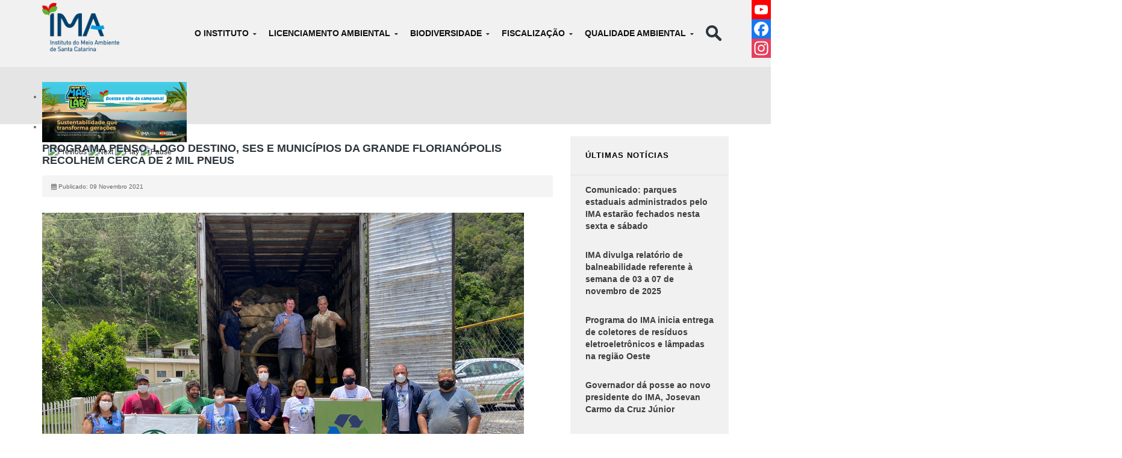

--- FILE ---
content_type: text/html; charset=utf-8
request_url: https://ima.sc.gov.br/index.php/noticias/1771-programa-penso-logo-destino-ses-e-municipios-da-grande-florianopolis-recolhem-cerca-de-2-mil-pneus
body_size: 11750
content:
<!DOCTYPE html>
<!-- jsn_dona_pro 1.1.2 -->
<html lang="" dir="ltr">
<head>
	<base href="https://ima.sc.gov.br/index.php/noticias/1771-programa-penso-logo-destino-ses-e-municipios-da-grande-florianopolis-recolhem-cerca-de-2-mil-pneus" />
	<meta http-equiv="content-type" content="text/html; charset=utf-8" />
	<meta name="author" content="Carolina Carvalho" />
	<meta name="generator" content="Joomla! - Open Source Content Management" />
	<title>IMA - Instituto do Meio Ambiente de Santa Catarina - Programa Penso, Logo Destino, SES e municípios da Grande Florianópolis recolhem cerca de 2 mil pneus</title>
	<link href="/images/logo/favicon.ico" rel="shortcut icon" type="image/vnd.microsoft.icon" />
	<link href="https://ima.sc.gov.br/index.php/component/search/?Itemid=174&amp;catid=19&amp;id=1771&amp;format=opensearch" rel="search" title="Pesquisa IMA - Instituto do Meio Ambiente de Santa Catarina" type="application/opensearchdescription+xml" />
	<link href="/plugins/system/jce/css/content.css?aa754b1f19c7df490be4b958cf085e7c" rel="stylesheet" type="text/css" />
	<link href="/media/jui/css/bootstrap.min.css?599fded550e83b455470c3cef4acf953" rel="stylesheet" type="text/css" />
	<link href="/media/jui/css/bootstrap-responsive.min.css?599fded550e83b455470c3cef4acf953" rel="stylesheet" type="text/css" />
	<link href="/media/jui/css/bootstrap-extended.css?599fded550e83b455470c3cef4acf953" rel="stylesheet" type="text/css" />
	<link href="/plugins/system/jsntplframework/assets/3rd-party/bootstrap/css/bootstrap-frontend.min.css" rel="stylesheet" type="text/css" />
	<link href="/plugins/system/jsntplframework/assets/3rd-party/bootstrap/css/bootstrap-responsive-frontend.min.css" rel="stylesheet" type="text/css" />
	<link href="/templates/system/css/system.css" rel="stylesheet" type="text/css" />
	<link href="/templates/system/css/general.css" rel="stylesheet" type="text/css" />
	<link href="/templates/jsn_dona_pro/css/template.css" rel="stylesheet" type="text/css" />
	<link href="/templates/jsn_dona_pro/css/template_pro.css" rel="stylesheet" type="text/css" />
	<link href="/templates/jsn_dona_pro/css/colors/blue.css" rel="stylesheet" type="text/css" />
	<link href="/templates/jsn_dona_pro/css/styles/custom.css" rel="stylesheet" type="text/css" />
	<link href="/templates/jsn_dona_pro/css/layouts/jsn_wide.css" rel="stylesheet" type="text/css" />
	<link href="/templates/jsn_dona_pro/css/layouts/jsn_mobile.css" rel="stylesheet" type="text/css" />
	<link href="/templates/jsn_dona_pro/css/custom.css" rel="stylesheet" type="text/css" />
	<link href="/templates/jsn_dona_pro/css/template_ima.css" rel="stylesheet" type="text/css" />
	<link href="/media/system/css/modal.css?599fded550e83b455470c3cef4acf953" rel="stylesheet" type="text/css" />
	<link href="https://ima.sc.gov.br/plugins/content/addtoany/addtoany.css" rel="stylesheet" type="text/css" />
	<link href="/modules/mod_djimageslider/themes/default/css/djimageslider.css" rel="stylesheet" type="text/css" />
	<style type="text/css">
/* Set font style for body */
body {
	font-family: Arial, Helvetica, sans-serif;
	font-size: 75%;
}

/* Set font style for heading */
h1,
h2,
h3,
h4,
h5,
h6,
#jsn-gotoplink,
.page-header,
.subheading-category,
.componentheading,
.contentheading {
	font-family: Arial, Helvetica, sans-serif;
}

/* Set font style for menu */
body #jsn-menu ul.menu-mainmenu a,
body #jsn-menu ul.menu-mainmenu li a span {
	font-family: Arial, Helvetica, sans-serif;
}
		div.jsn-modulecontainer ul.menu-mainmenu ul li,
		div.jsn-modulecontainer ul.menu-mainmenu ul {
			width: 300px;
		}
		div.jsn-modulecontainer ul.menu-mainmenu ul ul {
		
				margin-left: 300px;
				margin-left: 300px\9;
			
		}
		div.jsn-modulecontainer ul.menu-mainmenu li.jsn-submenu-flipback ul ul {
		
				right: 300px;
				right: 300px\9;
			
		}
		#jsn-pos-toolbar div.jsn-modulecontainer ul.menu-mainmenu ul ul {
		
				margin-right: 300px;
				margin-right: 300px\9;
				margin-left : auto
		}
	
	div.jsn-modulecontainer ul.menu-sidemenu ul,
	div.jsn-modulecontainer ul.menu-sidemenu ul li {
		width: 220px;
	}
	div.jsn-modulecontainer ul.menu-sidemenu li ul {
		right: -220px;
	}
	body.jsn-direction-rtl div.jsn-modulecontainer ul.menu-sidemenu li ul {
		left: -220px;
		right: auto;
	}
	div.jsn-modulecontainer ul.menu-sidemenu ul ul {
		margin-left: 219px;
	}div.mod_search122 input[type="search"]{ width:auto; }
	</style>
	<script type="application/json" class="joomla-script-options new">{"csrf.token":"9715b9de7eaee7732737f2ec018e2ec4","system.paths":{"root":"","base":""}}</script>
	<script src="/media/jui/js/jquery.min.js?599fded550e83b455470c3cef4acf953" type="text/javascript"></script>
	<script src="/media/jui/js/jquery-noconflict.js?599fded550e83b455470c3cef4acf953" type="text/javascript"></script>
	<script src="/media/jui/js/jquery-migrate.min.js?599fded550e83b455470c3cef4acf953" type="text/javascript"></script>
	<script src="/media/jui/js/bootstrap.min.js?599fded550e83b455470c3cef4acf953" type="text/javascript"></script>
	<script src="/media/system/js/caption.js?599fded550e83b455470c3cef4acf953" type="text/javascript"></script>
	<script src="/media/system/js/core.js?599fded550e83b455470c3cef4acf953" type="text/javascript"></script>
	<script src="/media/system/js/mootools-core.js?599fded550e83b455470c3cef4acf953" type="text/javascript"></script>
	<script src="/media/system/js/mootools-more.js?599fded550e83b455470c3cef4acf953" type="text/javascript"></script>
	<script src="/plugins/system/jsntplframework/assets/joomlashine/js/noconflict.js" type="text/javascript"></script>
	<script src="/plugins/system/jsntplframework/assets/joomlashine/js/utils.js" type="text/javascript"></script>
	<script src="/templates/jsn_dona_pro/js/jsn_template.js" type="text/javascript"></script>
	<script src="/media/system/js/modal.js?599fded550e83b455470c3cef4acf953" type="text/javascript"></script>
	<script src="/templates/jsn_dona_pro/js/custom.js" type="text/javascript"></script>
	<script src="https://static.addtoany.com/menu/page.js" type="text/javascript" async="async"></script>
	<script src="/media/djextensions/jquery-easing/jquery.easing.min.js" type="text/javascript"></script>
	<script src="/modules/mod_djimageslider/assets/js/slider.js?v=4.2" type="text/javascript"></script>
	<script src="/media/system/js/html5fallback.js" type="text/javascript"></script>
	<script src="/media/com_wrapper/js/iframe-height.min.js?599fded550e83b455470c3cef4acf953" type="text/javascript"></script>
	<script type="text/javascript">
jQuery(function($){ $(".dropdown-toggle").dropdown(); });jQuery(window).on('load',  function() {
				new JCaption('img.caption');
			});
				JSNTemplate.initTemplate({
					templatePrefix			: "jsn_dona_pro_",
					templatePath			: "/templates/jsn_dona_pro",
					enableRTL				: 0,
					enableGotopLink			: 0,
					enableMobile			: 1,
					enableMobileMenuSticky	: 1,
					enableDesktopMenuSticky	: 1,
					responsiveLayout		: ["mobile","wide"],
					mobileMenuEffect		: "default"
				});
			
		jQuery(function($) {
			SqueezeBox.initialize({});
			initSqueezeBox();
			$(document).on('subform-row-add', initSqueezeBox);

			function initSqueezeBox(event, container)
			{
				SqueezeBox.assign($(container || document).find('a.modal').get(), {
					parse: 'rel'
				});
			}
		});

		window.jModalClose = function () {
			SqueezeBox.close();
		};

		// Add extra modal close functionality for tinyMCE-based editors
		document.onreadystatechange = function () {
			if (document.readyState == 'interactive' && typeof tinyMCE != 'undefined' && tinyMCE)
			{
				if (typeof window.jModalClose_no_tinyMCE === 'undefined')
				{
					window.jModalClose_no_tinyMCE = typeof(jModalClose) == 'function'  ?  jModalClose  :  false;

					jModalClose = function () {
						if (window.jModalClose_no_tinyMCE) window.jModalClose_no_tinyMCE.apply(this, arguments);
						tinyMCE.activeEditor.windowManager.close();
					};
				}

				if (typeof window.SqueezeBoxClose_no_tinyMCE === 'undefined')
				{
					if (typeof(SqueezeBox) == 'undefined')  SqueezeBox = {};
					window.SqueezeBoxClose_no_tinyMCE = typeof(SqueezeBox.close) == 'function'  ?  SqueezeBox.close  :  false;

					SqueezeBox.close = function () {
						if (window.SqueezeBoxClose_no_tinyMCE)  window.SqueezeBoxClose_no_tinyMCE.apply(this, arguments);
						tinyMCE.activeEditor.windowManager.close();
					};
				}
			}
		};
		
	</script>
	<meta name="viewport" content="width=device-width, initial-scale=1.0, maximum-scale=2.0" />

	<!-- html5.js and respond.min.js for IE less than 9 -->
	<!--[if lt IE 9]>
		<script src="http://html5shim.googlecode.com/svn/trunk/html5.js"></script>
		<script src="/plugins/system/jsntplframework/assets/3rd-party/respond/respond.min.js"></script>
	<![endif]-->
	
<!-- BEGIN Advanced Google Analytics - http://deconf.com/advanced-google-analytics-joomla/ -->

<script type="text/javascript">
  (function(i,s,o,g,r,a,m){i['GoogleAnalyticsObject']=r;i[r]=i[r]||function(){
  (i[r].q=i[r].q||[]).push(arguments)},i[r].l=1*new Date();a=s.createElement(o),
  m=s.getElementsByTagName(o)[0];a.async=1;a.src=g;m.parentNode.insertBefore(a,m)
  })(window,document,'script','//www.google-analytics.com/analytics.js','ga');
  ga('create', 'UA-107076258-2', 'auto');  
  
ga('require', 'displayfeatures');
ga('send', 'pageview');
</script>
<!-- END Advanced Google Analytics -->


</head>
<body id="jsn-master" class="jsn-textstyle-custom jsn-color-blue jsn-direction-ltr jsn-responsive jsn-mobile jsn-joomla-30  jsn-com-content jsn-view-article jsn-itemid-174">
	<a id="top"></a>
		<div id="jsn-page">
			<div id="jsn-pos-stick-leftbottom">
			<div class=" jsn-modulecontainer"><div class="jsn-modulecontainer_inner"><div class="jsn-modulecontent"><iframe onload="iFrameHeight(this)"	id="blockrandom-194"
	name=""
	src="http://200.19.215.157/chat/iframe/icone.html"
	width="70px"
	height="80px"
	scrolling="auto"
	frameborder="0"
	title="chat"
	class="wrapper" >
	Sem Iframes</iframe>
<div class="clearbreak"></div></div></div></div>
		</div>
			<div id="jsn-pos-stick-righttop">
			<div class=" jsn-modulecontainer"><div class="jsn-modulecontainer_inner"><div class="jsn-modulecontent"><span class="a2a_kit a2a_kit_size_32 addtoany_list a2a_follow">
 <a class="a2a_button_youtube_channel" data-a2a-follow="UCxn1D4u7lz09UKjicOTxJsQ"></a>
<a class="a2a_button_facebook" data-a2a-follow="institutodomeioambientesc"> </a>
<a class="a2a_button_instagram" data-a2a-follow="imasantacatarina"></a>
</span><div class="clearbreak"></div></div></div></div>
		</div>
	
		<div id="jsn-header">
			<div id="jsn-header-inner" class="clearafter">
				<div id="jsn-logo" class="pull-left">
									<div id="jsn-pos-logo">
						<div class=" jsn-modulecontainer"><div class="jsn-modulecontainer_inner"><div class="jsn-modulecontent">
<div class="jsn-mod-custom">
	<p><a href="https://ima.sc.gov.br/"><img src="/images/stories/Logo_IMA_colorido_vertical.png" alt="Logo IMA colorido vertical" width="128" height="68" /></a></p>
<p>&nbsp;</p></div><div class="clearbreak"></div></div></div></div>
					</div>

								</div>
							<div id="jsn-pos-toolbar" class="pull-right">
					<div class="search-menu  jsn-modulecontainer"><div class="jsn-modulecontainer_inner"><h3 class="jsn-moduletitle no-text"><span class="jsn-moduleicon "><i class=""></i></span></h3><div class="jsn-modulecontent"><div class="search">
	<form action="/index.php/noticias" method="post" class="form-inline">
		<label for="mod-search-searchword" class="element-invisible">Pesquisar...</label> <input name="searchword" id="mod-search-searchword" maxlength="200"  class="inputbox search-query" type="search" size="12" placeholder="Pesquisar..." />		<input type="hidden" name="task" value="search" />
		<input type="hidden" name="option" value="com_search" />
		<input type="hidden" name="Itemid" value="174" />
	</form>
</div>
<div class="clearbreak"></div></div></div></div>
				</div>
							<div id="jsn-menu" class="pull-right">
									<div id="jsn-pos-mainmenu" >
						<div class=" jsn-modulecontainer"><div class="jsn-modulecontainer_inner"><div class="jsn-modulecontent"><span id="jsn-menu-toggle-parent" class="jsn-menu-toggle"><i class="fa fa-navicon"></i></span>
<ul class="menu-mainmenu">
	<li class="jsn-menu-mobile-control"><span class="close-menu"><i class="fa fa-times"></i></span></li> 
	<li  class="parent first">	<a class="clearfix" href="#" >
	    		<span>
		<span class="jsn-menutitle">O Instituto</span>		</span>
	</a>
	<span class="jsn-menu-toggle"><i class="fa fa-navicon"></i></span><ul><li  class="first"><a class="clearfix" href="/index.php/o-instituto/o-que-e" >
    	<span>
		<span class="jsn-menutitle">Sobre o IMA</span>	</span>
</a></li><li  class=""><a class="clearfix" href="/index.php/o-instituto/organograma" >
    	<span>
		<span class="jsn-menutitle">Contatos | Organograma</span>	</span>
</a></li><li  class=""><a class="clearfix" href="/index.php/o-instituto/codams" >
    	<span>
		<span class="jsn-menutitle">CODAMs - Regionais</span>	</span>
</a></li><li  class="parent">	<a class="clearfix" href="#" >
	    		<span>
		<span class="jsn-menutitle">Publicações Legais</span>		</span>
	</a>
	<span class="jsn-menu-toggle"><i class="fa fa-navicon"></i></span><ul><li  class="first"><a class="clearfix" href="/index.php/o-instituto/publicacoes-legais/sentencas-judiciais" >
    	<span>
		<span class="jsn-menutitle">Sentenças Judiciais</span>	</span>
</a></li><li  class=""><a class="clearfix" href="/index.php/o-instituto/publicacoes-legais/acordos-extrajudiciais" >
    	<span>
		<span class="jsn-menutitle">Acordos Extrajudiciais</span>	</span>
</a></li><li  class="">		<a class=" clearfix" href="https://gaia.ima.sc.gov.br/web/termos" onclick="window.open(this.href,'targetWindow','toolbar=no,location=no,status=no,menubar=no,scrollbars=yes,resizable=yes,');return false;" >
			<i class=""></i>
			<span>
			<span class="jsn-menutitle">Termos de Compromisso</span>			</span>
		</a>	
</li><li  class=""><a class="clearfix" href="/index.php/o-instituto/publicacoes-legais/audiencias-publicas" >
    	<span>
		<span class="jsn-menutitle">Audiências Públicas</span>	</span>
</a></li><li  class=""><a class="clearfix" href="/index.php/o-instituto/publicacoes-legais/ordem-pagamentos" >
    	<span>
		<span class="jsn-menutitle">Ordem Cronológica de Pagamentos</span>	</span>
</a></li><li  class="last"><a class="clearfix" href="/index.php/o-instituto/publicacoes-legais/prestacao-contas" >
    	<span>
		<span class="jsn-menutitle">Prestação de Contas </span>	</span>
</a></li></ul></li><li  class="parent"><a class="clearfix" href="/index.php/o-instituto/legislacao" >
    	<span>
		<span class="jsn-menutitle">Legislação</span>	</span>
</a><span class="jsn-menu-toggle"><i class="fa fa-navicon"></i></span><ul><li  class="first">	<a class="clearfix" href="http://www.alesc.sc.gov.br/legislacao" >
	    		<span>
		<span class="jsn-menutitle">Consulta à Legislação Estadual e Federal</span>		</span>
	</a>
	</li><li  class="">	<a class="clearfix" href="https://consultas.ima.sc.gov.br/portarias" >
	    		<span>
		<span class="jsn-menutitle">Portarias</span>		</span>
	</a>
	</li><li  class="last"><a class="clearfix" href="/index.php/o-instituto/legislacao/lgpd" >
    	<span>
		<span class="jsn-menutitle">LGPD</span>	</span>
</a></li></ul></li><li  class="parent">	<a class="clearfix" href="#" >
	    		<span>
		<span class="jsn-menutitle">Editais</span>		</span>
	</a>
	<span class="jsn-menu-toggle"><i class="fa fa-navicon"></i></span><ul><li  class="first"><a class="clearfix" href="/index.php/o-instituto/editais/editais-de-chamamento-publico" >
    	<span>
		<span class="jsn-menutitle">Chamamento Público</span>	</span>
</a></li><li  class=""><a class="clearfix" href="/index.php/o-instituto/editais/licitacoes" >
    	<span>
		<span class="jsn-menutitle">Licitações e Contratos</span>	</span>
</a></li><li  class=""><a class="clearfix" href="/index.php/o-instituto/editais/concurso" >
    	<span>
		<span class="jsn-menutitle">Concursos</span>	</span>
</a></li><li  class=""><a class="clearfix" href="/index.php/o-instituto/editais/selecao-de-propostas" >
    	<span>
		<span class="jsn-menutitle">Seleção de Propostas</span>	</span>
</a></li><li  class="last"><a class="clearfix" href="/index.php/o-instituto/editais/aviso-de-manifestacao-de-interesse" >
    	<span>
		<span class="jsn-menutitle">Aviso de Manifestação de interesse</span>	</span>
</a></li></ul></li><li  class="parent">	<a class="clearfix" href="#" >
	    		<span>
		<span class="jsn-menutitle">Prêmios</span>		</span>
	</a>
	<span class="jsn-menu-toggle"><i class="fa fa-navicon"></i></span><ul><li  class="first last"><a class="clearfix" href="/index.php/o-instituto/premios/fritz-mueller" >
    	<span>
		<span class="jsn-menutitle">Fritz Müller</span>	</span>
</a></li></ul></li><li  class="parent">	<a class="clearfix" href="#" >
	    		<span>
		<span class="jsn-menutitle">Sala de Imprensa</span>		</span>
	</a>
	<span class="jsn-menu-toggle"><i class="fa fa-navicon"></i></span><ul><li  class="first"><a class="clearfix" href="/index.php/o-instituto/sala-de-imprensa/noticias" >
    	<span>
		<span class="jsn-menutitle">Notícias</span>	</span>
</a></li><li  class=""><a class="clearfix" href="/index.php/o-instituto/sala-de-imprensa/logos" >
    	<span>
		<span class="jsn-menutitle">Logos</span>	</span>
</a></li><li  class=""><a class="clearfix" href="/index.php/o-instituto/sala-de-imprensa/ex-dirigentes" >
    	<span>
		<span class="jsn-menutitle">Ex-Dirigentes </span>	</span>
</a></li><li  class="parent"><a class="clearfix" href="/index.php/o-instituto/sala-de-imprensa/50-anos" >
    	<span>
		<span class="jsn-menutitle">Especial 50 anos</span>	</span>
</a><span class="jsn-menu-toggle"><i class="fa fa-navicon"></i></span><ul><li  class="first"><a class="clearfix" href="/index.php/o-instituto/sala-de-imprensa/50-anos/linha-do-tempo" >
    	<span>
		<span class="jsn-menutitle">Linha do Tempo</span>	</span>
</a></li><li  class="last"><a class="clearfix" href="/index.php/o-instituto/sala-de-imprensa/50-anos/palavra-dos-servidores" >
    	<span>
		<span class="jsn-menutitle">Palavra dos Servidores</span>	</span>
</a></li></ul></li></ul></li></ul></li><li  class="parent">	<a class="clearfix" href="#" >
	    		<span>
		<span class="jsn-menutitle">Licenciamento Ambiental</span>		</span>
	</a>
	<span class="jsn-menu-toggle"><i class="fa fa-navicon"></i></span><ul><li  class="parent first">	<a class="clearfix" href="#" >
	    		<span>
		<span class="jsn-menutitle">Informações e Procedimentos</span>		</span>
	</a>
	<span class="jsn-menu-toggle"><i class="fa fa-navicon"></i></span><ul><li  class="first"><a class="clearfix" href="/index.php/licenciamento/informacoes-e-procedimentos/licenciamento-ambienta" >
    	<span>
		<span class="jsn-menutitle">Licenciamento Ambiental</span>	</span>
</a></li><li  class=""><a class="clearfix" href="/index.php/licenciamento/informacoes-e-procedimentos/licenciamento-ambienta-2" >
    	<span>
		<span class="jsn-menutitle">Auditoria</span>	</span>
</a></li><li  class=""><a class="clearfix" href="/index.php/licenciamento/informacoes-e-procedimentos/atividades-nao-licenciaveis" >
    	<span>
		<span class="jsn-menutitle">Atividades não licenciáveis</span>	</span>
</a></li><li  class=""><a class="clearfix" href="/index.php/licenciamento/informacoes-e-procedimentos/supressao-de-vegetacao" >
    	<span>
		<span class="jsn-menutitle">Supressão de Vegetação</span>	</span>
</a></li><li  class=""><a class="clearfix" href="/index.php/licenciamento/informacoes-e-procedimentos/fluxograma-do-licenciamento" >
    	<span>
		<span class="jsn-menutitle">Fluxograma do Licenciamento</span>	</span>
</a></li><li  class="">	<a class="clearfix" href="https://consultas.ima.sc.gov.br/assets/historicolic/index.php" >
	    		<span>
		<span class="jsn-menutitle">Histórico do licenciamento estadual</span>		</span>
	</a>
	</li><li  class=""><a class="clearfix" href="/index.php/licenciamento/informacoes-e-procedimentos/manuais" >
    	<span>
		<span class="jsn-menutitle">Manuais e Formulários</span>	</span>
</a></li><li  class="last"><a class="clearfix" href="/index.php/licenciamento/informacoes-e-procedimentos/perguntas-frequentes" >
    	<span>
		<span class="jsn-menutitle">Perguntas Frequentes</span>	</span>
</a></li></ul></li><li  class=""><a class="clearfix" href="/index.php/licenciamento/solicitar-licenciamento" >
    	<span>
		<span class="jsn-menutitle">Solicitar Licenciamento</span>	</span>
</a></li><li  class="">	<a class="clearfix" href="https://in.ima.sc.gov.br/" >
	    		<span>
		<span class="jsn-menutitle">Instruções Normativas</span>		</span>
	</a>
	</li><li  class="parent">	<a class="clearfix" href="#" >
	    		<span>
		<span class="jsn-menutitle">Consultas</span>		</span>
	</a>
	<span class="jsn-menu-toggle"><i class="fa fa-navicon"></i></span><ul><li  class="first">	<a class="clearfix" href="https://consultas.ima.sc.gov.br/relatorio" >
	    		<span>
		<span class="jsn-menutitle">Consulta de Licenças/Certidões requeridas ou emitidas</span>		</span>
	</a>
	</li><li  class="">	<a class="clearfix" href="https://consultas.ima.sc.gov.br/simulador" >
	    		<span>
		<span class="jsn-menutitle">Simulador de Licenciamento</span>		</span>
	</a>
	</li><li  class=""><a class="clearfix" href="/index.php/licenciamento/consultas/consulta-eia-rima" >
    	<span>
		<span class="jsn-menutitle">Consulta EIA/RIMA</span>	</span>
</a></li><li  class=""><a class="clearfix" href="/index.php/licenciamento/consultas/consulta-eia-rima-2" >
    	<span>
		<span class="jsn-menutitle">Consulta AIBH</span>	</span>
</a></li><li  class="last">		<a class=" clearfix" href="http://consultas.ima.sc.gov.br/laboratorios" target="_blank" >
			<i class=""></i>
			<span>
			<span class="jsn-menutitle">Laboratórios Reconhecidos</span>			</span>
		</a>
</li></ul></li><li  class="parent">	<a class="clearfix" href="#" >
	    		<span>
		<span class="jsn-menutitle">Sistemas Ambientais</span>		</span>
	</a>
	<span class="jsn-menu-toggle"><i class="fa fa-navicon"></i></span><ul><li  class="first"><a class="clearfix" href="/index.php/licenciamento/sistemas-ambientais/dof" >
    	<span>
		<span class="jsn-menutitle">SISDOF - Sistema DOF/SINAFLOR</span>	</span>
</a></li><li  class=""><a class="clearfix" href="/index.php/licenciamento/sistemas-ambientais/cadastro-ambiental-rural-car" >
    	<span>
		<span class="jsn-menutitle">Cadastro Ambiental Rural – CAR</span>	</span>
</a></li><li  class=""><a class="clearfix" href="/index.php/licenciamento/sistemas-ambientais/cadastro-ambiental-legal-ctf-cr" >
    	<span>
		<span class="jsn-menutitle">Cadastro Ambiental Legal – CTF/CR</span>	</span>
</a></li><li  class="last"><a class="clearfix" href="/index.php/licenciamento/sistemas-ambientais/mtr" >
    	<span>
		<span class="jsn-menutitle">MTR</span>	</span>
</a></li></ul></li><li  class="">	<a class="clearfix" href="http://pautas.ima.sc.gov.br/" >
	    		<span>
		<span class="jsn-menutitle">Comissões de Licenciamento Ambiental</span>		</span>
	</a>
	</li><li  class="parent">	<a class="clearfix" href="#" >
	    		<span>
		<span class="jsn-menutitle">Licenciamento Municipal</span>		</span>
	</a>
	<span class="jsn-menu-toggle"><i class="fa fa-navicon"></i></span><ul><li  class="first"><a class="clearfix" href="/index.php/licenciamento/licenciamento-municipal/informacoes" >
    	<span>
		<span class="jsn-menutitle">Informações</span>	</span>
</a></li><li  class=""><a class="clearfix" href="/index.php/licenciamento/licenciamento-municipal/informacoes-2" >
    	<span>
		<span class="jsn-menutitle">Termo de Delegação Florestal</span>	</span>
</a></li><li  class="">	<a class="clearfix" href="https://www.semae.sc.gov.br/download/municipios-habilitados-compilado-por-ordem-alfabetica/#" >
	    		<span>
		<span class="jsn-menutitle">Municípios Habilitados CONSEMA</span>		</span>
	</a>
	</li><li  class=""><a class="clearfix" href="/index.php/licenciamento/licenciamento-municipal/municipios-habilitados-auc" >
    	<span>
		<span class="jsn-menutitle">Termos de Delegação Firmados</span>	</span>
</a></li><li  class="last"><a class="clearfix" href="/index.php/licenciamento/licenciamento-municipal/legislacoes" >
    	<span>
		<span class="jsn-menutitle">Legislações</span>	</span>
</a></li></ul></li><li  class="">	<a class="clearfix" href="https://in.ima.sc.gov.br/home/diretriztecnica" >
	    		<span>
		<span class="jsn-menutitle">Diretrizes Técnicas</span>		</span>
	</a>
	</li><li  class=""><a class="clearfix" href="/index.php/licenciamento/declaracao-de-utilidade-publica-ou-interesse-social" >
    	<span>
		<span class="jsn-menutitle">Declaração de Utilidade Pública ou Interesse Social</span>	</span>
</a></li><li  class="last"><a class="clearfix" href="/index.php/licenciamento/matriz-de-procedimentos" >
    	<span>
		<span class="jsn-menutitle">Matriz de procedimentos</span>	</span>
</a></li></ul></li><li  class="parent">	<a class="clearfix" href="#" >
	    		<span>
		<span class="jsn-menutitle">Biodiversidade</span>		</span>
	</a>
	<span class="jsn-menu-toggle"><i class="fa fa-navicon"></i></span><ul><li  class="parent first">	<a class="clearfix" href="#" >
	    		<span>
		<span class="jsn-menutitle">Informações</span>		</span>
	</a>
	<span class="jsn-menu-toggle"><i class="fa fa-navicon"></i></span><ul><li  class="first"><a class="clearfix" href="/index.php/biodiversidade/biodiversidade/fauna" >
    	<span>
		<span class="jsn-menutitle">Fauna</span>	</span>
</a></li><li  class=""><a class="clearfix" href="/index.php/biodiversidade/biodiversidade/flora" >
    	<span>
		<span class="jsn-menutitle">Flora</span>	</span>
</a></li><li  class=""><a class="clearfix" href="/index.php/biodiversidade/biodiversidade/rppn" >
    	<span>
		<span class="jsn-menutitle">RPPNE</span>	</span>
</a></li><li  class="last"><a class="clearfix" href="/index.php/biodiversidade/biodiversidade/corredores-ecologicos" >
    	<span>
		<span class="jsn-menutitle">Corredores Ecológicos</span>	</span>
</a></li></ul></li><li  class="parent"><a class="clearfix" href="/index.php/biodiversidade/unidades-de-conservacao" >
    	<span>
		<span class="jsn-menutitle">Unidades de Conservação</span>	</span>
</a><span class="jsn-menu-toggle"><i class="fa fa-navicon"></i></span><ul><li  class="first"><a class="clearfix" href="/index.php/biodiversidade/unidades-de-conservacao/parque-estadual-acarai" >
    	<span>
		<span class="jsn-menutitle">Parque Estadual Acaraí</span>	</span>
</a></li><li  class=""><a class="clearfix" href="/index.php/biodiversidade/unidades-de-conservacao/reserva-biologica-estadual-do-aguai" >
    	<span>
		<span class="jsn-menutitle">Reserva Biológica Estadual do Aguaí</span>	</span>
</a></li><li  class=""><a class="clearfix" href="/index.php/biodiversidade/unidades-de-conservacao/reserva-biologica-estadual-da-canela-preta" >
    	<span>
		<span class="jsn-menutitle">Reserva Biológica Estadual da Canela Preta</span>	</span>
</a></li><li  class=""><a class="clearfix" href="/index.php/biodiversidade/unidades-de-conservacao/parque-estadual-fritz-plaumann" >
    	<span>
		<span class="jsn-menutitle">Parque Estadual Fritz Plaumann</span>	</span>
</a></li><li  class=""><a class="clearfix" href="/index.php/biodiversidade/unidades-de-conservacao/parque-estadual-das-araucarias" >
    	<span>
		<span class="jsn-menutitle">Parque Estadual das Araucárias</span>	</span>
</a></li><li  class=""><a class="clearfix" href="/index.php/biodiversidade/unidades-de-conservacao/parque-estadual-rio-canoas" >
    	<span>
		<span class="jsn-menutitle">Parque Estadual Rio Canoas</span>	</span>
</a></li><li  class=""><a class="clearfix" href="/index.php/biodiversidade/unidades-de-conservacao/parque-estadual-do-rio-vermelho" >
    	<span>
		<span class="jsn-menutitle">Parque Estadual do Rio Vermelho</span>	</span>
</a></li><li  class=""><a class="clearfix" href="/index.php/biodiversidade/unidades-de-conservacao/reserva-biologica-estadual-do-sassafras" >
    	<span>
		<span class="jsn-menutitle">Reserva Biológica Estadual do Sassafrás</span>	</span>
</a></li><li  class=""><a class="clearfix" href="/index.php/biodiversidade/unidades-de-conservacao/parque-estadual-da-serra-do-tabuleiro" >
    	<span>
		<span class="jsn-menutitle">Parque Estadual da Serra do Tabuleiro</span>	</span>
</a></li><li  class="last"><a class="clearfix" href="/index.php/biodiversidade/unidades-de-conservacao/parque-estadual-da-serra-furada" >
    	<span>
		<span class="jsn-menutitle">Parque Estadual da Serra Furada</span>	</span>
</a></li></ul></li><li  class="parent">	<a class="clearfix" href="#" >
	    		<span>
		<span class="jsn-menutitle">Educação Ambiental</span>		</span>
	</a>
	<span class="jsn-menu-toggle"><i class="fa fa-navicon"></i></span><ul><li  class="first"><a class="clearfix" href="/index.php/biodiversidade/educacao-ambiental/educacao-ambiental" >
    	<span>
		<span class="jsn-menutitle">Educação Ambiental</span>	</span>
</a></li><li  class=""><a class="clearfix" href="/index.php/biodiversidade/educacao-ambiental/teatro-de-fantoches" >
    	<span>
		<span class="jsn-menutitle">Teatro de Fantoches</span>	</span>
</a></li><li  class=""><a class="clearfix" href="/index.php/biodiversidade/educacao-ambiental/arquivos-ed-ambiental" >
    	<span>
		<span class="jsn-menutitle">Cartilhas e Downloads</span>	</span>
</a></li><li  class="last"><a class="clearfix" href="/index.php/biodiversidade/educacao-ambiental/campanha-balneabilidade" >
    	<span>
		<span class="jsn-menutitle">Campanha Balneabilidade</span>	</span>
</a></li></ul></li><li  class="parent">	<a class="clearfix" href="#" >
	    		<span>
		<span class="jsn-menutitle">Programas</span>		</span>
	</a>
	<span class="jsn-menu-toggle"><i class="fa fa-navicon"></i></span><ul><li  class="first"><a class="clearfix" href="/index.php/biodiversidade/programas/programa-de-parcerias-com-a-iniciativa-privada" >
    	<span>
		<span class="jsn-menutitle">Programa de Parcerias com a Iniciativa Privada</span>	</span>
</a></li><li  class=""><a class="clearfix" href="/index.php/biodiversidade/programas/voluntariado-em-uc" >
    	<span>
		<span class="jsn-menutitle">Programa de Voluntariado em UC</span>	</span>
</a></li><li  class="last"><a class="clearfix" href="/index.php/biodiversidade/programas/especies-exoticas-invasoras" >
    	<span>
		<span class="jsn-menutitle">Espécies Exóticas Invasoras</span>	</span>
</a></li></ul></li><li  class=""><a class="clearfix" href="/index.php/biodiversidade/pesquisas-em-ucs" >
    	<span>
		<span class="jsn-menutitle">Pesquisas em UCs</span>	</span>
</a></li><li  class="parent">	<a class="clearfix" href="#" >
	    		<span>
		<span class="jsn-menutitle">Criação de UCs Estaduais</span>		</span>
	</a>
	<span class="jsn-menu-toggle"><i class="fa fa-navicon"></i></span><ul><li  class="first"><a class="clearfix" href="/index.php/biodiversidade/estudos-tecnicos/estudos-tecnicos-para-a-criacao-do-refugio-estadual-de-vida-silvestre-raulinoa" >
    	<span>
		<span class="jsn-menutitle">Estudos técnicos para a criação do Refúgio Estadual de Vida Silvestre Raulinoa</span>	</span>
</a></li><li  class=""><a class="clearfix" href="/index.php/biodiversidade/estudos-tecnicos/estudos-tecnicos-para-criacao-da-reserva-biologica-vale-das-nascentes" >
    	<span>
		<span class="jsn-menutitle">Estudos técnicos para criação da Reserva Biológica Estadual Vale das Nascentes</span>	</span>
</a></li><li  class="last"><a class="clearfix" href="/index.php/biodiversidade/estudos-tecnicos/estudos-tecnicos-para-criacao-da-uc-da-serra-do-rio-do-rastro" >
    	<span>
		<span class="jsn-menutitle">Estudos técnicos para criação da UC da Serra do Rio do Rastro</span>	</span>
</a></li></ul></li><li  class="parent"><a class="clearfix" href="/index.php/biodiversidade/planos-de-acao" >
    	<span>
		<span class="jsn-menutitle">Planos de Ação</span>	</span>
</a><span class="jsn-menu-toggle"><i class="fa fa-navicon"></i></span><ul><li  class="first"><a class="clearfix" href="/index.php/biodiversidade/planos-de-acao/pat-planalto-sul" >
    	<span>
		<span class="jsn-menutitle"> PAT Planalto Sul</span>	</span>
</a></li><li  class=""><a class="clearfix" href="/index.php/biodiversidade/planos-de-acao/pae-boto-pescador" >
    	<span>
		<span class="jsn-menutitle">PAE Boto-Pescador</span>	</span>
</a></li><li  class="last"><a class="clearfix" href="/index.php/biodiversidade/planos-de-acao/pae-prea-de-moleques" >
    	<span>
		<span class="jsn-menutitle">PAE Preá-de-Moleques</span>	</span>
</a></li></ul></li><li  class=""><a class="clearfix" href="/index.php/biodiversidade/ctca" >
    	<span>
		<span class="jsn-menutitle">CTCA</span>	</span>
</a></li><li  class="last">	<a class="clearfix" href="http://regularizacaofundiaria.ima.sc.gov.br/" >
	    		<span>
		<span class="jsn-menutitle">Cadastro Regularização Fundiária</span>		</span>
	</a>
	</li></ul></li><li  class="parent">	<a class="clearfix" href="#" >
	    		<span>
		<span class="jsn-menutitle">Fiscalização</span>		</span>
	</a>
	<span class="jsn-menu-toggle"><i class="fa fa-navicon"></i></span><ul><li  class="first"><a class="clearfix" href="/index.php/fiscalizacao/informacoes" >
    	<span>
		<span class="jsn-menutitle">Informações</span>	</span>
</a></li><li  class=""><a class="clearfix" href="/index.php/fiscalizacao/tfasc" >
    	<span>
		<span class="jsn-menutitle">TFASC</span>	</span>
</a></li><li  class="">	<a class="clearfix" href="https://gaia.ima.sc.gov.br/web/processos" >
	    		<span>
		<span class="jsn-menutitle">Consulta de Processos</span>		</span>
	</a>
	</li><li  class="">	<a class="clearfix" href="https://gaia.ima.sc.gov.br/denuncia" >
	    		<span>
		<span class="jsn-menutitle">Denúncia Ambiental</span>		</span>
	</a>
	</li><li  class="">	<a class="clearfix" href="https://gaia.ima.sc.gov.br/denuncia/consultar" >
	    		<span>
		<span class="jsn-menutitle">Acompanhamento de Denúncia</span>		</span>
	</a>
	</li><li  class="">	<a class="clearfix" href="https://gaia.ima.sc.gov.br/web/certidoes" >
	    		<span>
		<span class="jsn-menutitle">Certidão</span>		</span>
	</a>
	</li><li  class="last"><a class="clearfix" href="/index.php/fiscalizacao/relatorio-de-gestao-ouvidoria" >
    	<span>
		<span class="jsn-menutitle">Relatório de Gestão Ouvidoria </span>	</span>
</a></li></ul></li><li  class="parent">	<a class="clearfix" href="#" >
	    		<span>
		<span class="jsn-menutitle">Qualidade Ambiental</span>		</span>
	</a>
	<span class="jsn-menu-toggle"><i class="fa fa-navicon"></i></span><ul><li  class="parent first">	<a class="clearfix" href="http://moodle.ima.sc.gov.br/" >
	    		<span>
		<span class="jsn-menutitle">Academia do Meio Ambiente - EAD</span>		</span>
	</a>
	<span class="jsn-menu-toggle"><i class="fa fa-navicon"></i></span><ul><li  class="first last">	<a class="clearfix" href="http://moodle.ima.sc.gov.br/" >
	    		<span>
		<span class="jsn-menutitle">Ambiente virtual de Aprendizagem</span>		</span>
	</a>
	</li></ul></li><li  class="parent">	<a class="clearfix" href="#" >
	    		<span>
		<span class="jsn-menutitle">Áreas Contaminadas</span>		</span>
	</a>
	<span class="jsn-menu-toggle"><i class="fa fa-navicon"></i></span><ul><li  class="first"><a class="clearfix" href="/index.php/qualidade-ambiental/areas-contaminadas/areas-contaminadas-inicio" >
    	<span>
		<span class="jsn-menutitle">Início</span>	</span>
</a></li><li  class=""><a class="clearfix" href="/index.php/qualidade-ambiental/areas-contaminadas/areas-contaminadas-legislacao" >
    	<span>
		<span class="jsn-menutitle">Legislação</span>	</span>
</a></li><li  class=""><a class="clearfix" href="/index.php/qualidade-ambiental/areas-contaminadas/vrq" >
    	<span>
		<span class="jsn-menutitle">Valores de Referência de Qualidade</span>	</span>
</a></li><li  class=""><a class="clearfix" href="/index.php/qualidade-ambiental/areas-contaminadas/cadastro-areas-contaminadas" >
    	<span>
		<span class="jsn-menutitle">Cadastro de Áreas Contaminadas</span>	</span>
</a></li><li  class="last"><a class="clearfix" href="/index.php/qualidade-ambiental/areas-contaminadas/mapa-areas-contaminadas" >
    	<span>
		<span class="jsn-menutitle">Mapa de Áreas Contaminadas</span>	</span>
</a></li></ul></li><li  class="parent">	<a class="clearfix" href="https://balneabilidade.ima.sc.gov.br" >
	    		<span>
		<span class="jsn-menutitle">Balneabilidade</span>		</span>
	</a>
	<span class="jsn-menu-toggle"><i class="fa fa-navicon"></i></span><ul><li  class="first"><a class="clearfix" href="/index.php/qualidade-ambiental/balneabilidade/informacoes" >
    	<span>
		<span class="jsn-menutitle">Informações</span>	</span>
</a></li><li  class="">	<a class="clearfix" href="https://balneabilidade.ima.sc.gov.br" >
	    		<span>
		<span class="jsn-menutitle">Mapa e Relatórios</span>		</span>
	</a>
	</li><li  class=""><a class="clearfix" href="/index.php/qualidade-ambiental/balneabilidade/cronogramas-e-coletas" >
    	<span>
		<span class="jsn-menutitle">Cronogramas de Coletas</span>	</span>
</a></li><li  class="last"><a class="clearfix" href="/index.php/qualidade-ambiental/balneabilidade/campanha-balneabilidade" >
    	<span>
		<span class="jsn-menutitle">Campanha de Balneabilidade</span>	</span>
</a></li></ul></li><li  class=""><a class="clearfix" href="/index.php/qualidade-ambiental/cargas-perigosas" >
    	<span>
		<span class="jsn-menutitle">Produtos Perigosos</span>	</span>
</a></li><li  class=""><a class="clearfix" href="/index.php/qualidade-ambiental/programa-de-veiculos-aereos" >
    	<span>
		<span class="jsn-menutitle">Programa de Veículos Aéreos</span>	</span>
</a></li><li  class="parent">	<a class="clearfix" href="#" >
	    		<span>
		<span class="jsn-menutitle">Resíduos Sólidos</span>		</span>
	</a>
	<span class="jsn-menu-toggle"><i class="fa fa-navicon"></i></span><ul><li  class="parent first"><a class="clearfix" href="/index.php/qualidade-ambiental/residuos-solidos/mtr" >
    	<span>
		<span class="jsn-menutitle">MTR</span>	</span>
</a><span class="jsn-menu-toggle"><i class="fa fa-navicon"></i></span><ul><li  class="first">		<a class=" clearfix" href="http://mtr.ima.sc.gov.br/" target="_blank" >
			<i class=""></i>
			<span>
			<span class="jsn-menutitle">Sistema MTR</span>			</span>
		</a>
</li><li  class=""><a class="clearfix" href="/index.php/qualidade-ambiental/residuos-solidos/mtr/boletim-mensal" >
    	<span>
		<span class="jsn-menutitle">Boletim Mensal</span>	</span>
</a></li><li  class=""><a class="clearfix" href="/index.php/qualidade-ambiental/residuos-solidos/mtr/acordos-de-cooperacao-tecnica" >
    	<span>
		<span class="jsn-menutitle">Acordos de Cooperação Técnica</span>	</span>
</a></li><li  class="last"><a class="clearfix" href="/index.php/qualidade-ambiental/residuos-solidos/mtr/webservices-integracao" >
    	<span>
		<span class="jsn-menutitle">Webservices de Integração</span>	</span>
</a></li></ul></li><li  class="last"><a class="clearfix" href="/index.php/qualidade-ambiental/residuos-solidos/programa-penso-logo-destino" >
    	<span>
		<span class="jsn-menutitle">Programa Penso, Logo Destino</span>	</span>
</a></li></ul></li><li  class="parent">	<a class="clearfix" href="#" >
	    		<span>
		<span class="jsn-menutitle">Qualidade do Ar</span>		</span>
	</a>
	<span class="jsn-menu-toggle"><i class="fa fa-navicon"></i></span><ul><li  class="first">		<a class=" clearfix" href="https://geo.ima.sc.gov.br/portal/apps/dashboards/912a929296ae4f74858c0554b249afa9" target="_blank" >
			<i class=""></i>
			<span>
			<span class="jsn-menutitle">Monitoramento do Ar</span>			</span>
		</a>
</li><li  class=""><a class="clearfix" href="/index.php/qualidade-ambiental/menu-qualidade-ar/sobre-o-iqar" >
    	<span>
		<span class="jsn-menutitle">Sobre o IQar</span>	</span>
</a></li><li  class=""><a class="clearfix" href="/index.php/qualidade-ambiental/menu-qualidade-ar/rede-de-monitoramento" >
    	<span>
		<span class="jsn-menutitle">Rede de monitoramento</span>	</span>
</a></li><li  class=""><a class="clearfix" href="/index.php/qualidade-ambiental/menu-qualidade-ar/poluentes-monitorados" >
    	<span>
		<span class="jsn-menutitle">Poluentes monitorados</span>	</span>
</a></li><li  class=""><a class="clearfix" href="/index.php/qualidade-ambiental/menu-qualidade-ar/inventario-de-emissoes-atmosfericas" >
    	<span>
		<span class="jsn-menutitle">Inventário de emissões atmosféricas</span>	</span>
</a></li><li  class="last"><a class="clearfix" href="/index.php/qualidade-ambiental/menu-qualidade-ar/legislacao" >
    	<span>
		<span class="jsn-menutitle">Legislação</span>	</span>
</a></li></ul></li></ul></li></ul>
<div class="clearbreak"></div></div></div></div>
											</div>
					            	<div class="clearbreak"></div>
				</div>
						</div>
		</div>

		<div id="jsn-body">
					<div id="jsn-promo" class="">
				<div id="jsn-promo-inner" class="row-fluid">
										<div id="jsn-pos-promo" class="span12 order1 ">
							<div class=" jsn-modulecontainer"><div class="jsn-modulecontainer_inner"><div><div><div class="jsn-modulecontent">

<div style="border: 0px !important;">
    <div id="djslider-loader233" class="djslider-loader djslider-loader-default" data-animation='{"auto":"1","looponce":"0","transition":"easeInOutExpo","css3transition":"cubic-bezier(1.000, 0.000, 0.000, 1.000)","duration":400,"delay":3400}' data-djslider='{"id":"233","slider_type":"0","slide_size":250,"visible_slides":"1","direction":"left","show_buttons":"1","show_arrows":"1","preload":"800","css3":"1"}' tabindex="0">
        <div id="djslider233" class="djslider djslider-default img-vcenter" style="height: 50px; width: 240px;">
            <div id="slider-container233" class="slider-container" >
                <ul id="slider233" class="djslider-in">
                                            <li style="margin: 0 10px 0px 0 !important; height: 50px; width: 240px;">
                                                                                                <a  href="https://www.cuidardomar.com.br/" target="_blank">
                                                                <img class="dj-image" src="/images/stories/4965.38_-_WEB_BANNER_1920x400px.png" alt="DESENHO_BALNEABILIDADE"  style="width: auto; height: 100%;"/>
                                                                    </a>
                                                                                        
                        </li>
                                            <li style="margin: 0 10px 0px 0 !important; height: 50px; width: 240px;">
                                                                                                <a  href="https://www.ima.sc.gov.br/index.php/o-instituto/sala-de-imprensa/50-anos" target="_blank">
                                                                <img class="dj-image" src="/images/stories/Banner_chama_para_conteudo.png" alt="BANNER_50_ANOS"  style="width: auto; height: 100%;"/>
                                                                    </a>
                                                                                        
                        </li>
                                    </ul>
            </div>
                            <div id="navigation233" class="navigation-container" style="top: 80%; margin: 0 4.1666666666667%;">
                                            <img id="prev233" class="prev-button showOnHover" src="/modules/mod_djimageslider/themes/default/images/prev.png" alt="Previous" tabindex="0" />
                        <img id="next233" class="next-button showOnHover" src="/modules/mod_djimageslider/themes/default/images/next.png" alt="Next" tabindex="0" />
                                                                <img id="play233" class="play-button showOnHover" src="/modules/mod_djimageslider/themes/default/images/play.png" alt="Play" tabindex="0" />
                        <img id="pause233" class="pause-button showOnHover" src="/modules/mod_djimageslider/themes/default/images/pause.png" alt="Pause" tabindex="0" />
                                    </div>
                                </div>
    </div>
</div>
<div class="djslider-end" style="clear: both" tabindex="0"></div><div class="clearbreak"></div></div></div></div></div></div>
						</div>
								</div>
			</div>
						<div id="jsn-content" class="jsn-hasright ">
				<div id="jsn-content_inner"  class="row-fluid">
						<div id="jsn-maincontent" class="span9 order1  row-fluid">
					<div id="jsn-maincontent_inner">
								<div id="jsn-centercol" class="span12 order1 "><div id="jsn-centercol_inner">
									<div id="jsn-mainbody-content" class=" jsn-hasmainbody">
											<div id="jsn-mainbody">
										<div id="system-message-container">
	</div>

										<div class="item-page itemscope itemtype="http://schema.org/Article">
		<meta itemscope itemprop="mainEntityOfPage" itemType="https://schema.org/WebPage" itemid="https://google.com/article"/>
			<meta itemprop="inLanguage" content="pt-BR" />
													<div class="page-header">
					<h2 itemprop="headline">
																					Programa Penso, Logo Destino, SES e municípios da Grande Florianópolis recolhem cerca de 2 mil pneus																		</h2>
																			</div>
										<div class="jsn-article-toolbar">
											<div class="article-info muted full-left">
							<dl class="article-info">
								<dt class="article-info-term">Detalhes</dt>

																								
																	<dd class="published">
										<i class="fa fa-calendar"></i>
										<time datetime="2021-11-09T14:31:13-03:00" itemprop="datePublished">
											Publicado: 09 Novembro 2021										</time>
									</dd>
								
																										
																								</dl>
						</div>
																							<div class="btn-group pull-right">
								<a class="btn dropdown-toggle" data-toggle="dropdown" href="#" role="button"> <span class="fa fa-cog"></span><span class="caret"></span></a>
								<ul class="dropdown-menu">
																			<li><i class="fa fa-print"></i><a href="/index.php/noticias/1771-programa-penso-logo-destino-ses-e-municipios-da-grande-florianopolis-recolhem-cerca-de-2-mil-pneus?tmpl=component&amp;print=1&amp;layout=default" title="Imprimir o artigo < Programa Penso, Logo Destino, SES e municípios da Grande Florianópolis recolhem cerca de 2 mil pneus >" onclick="window.open(this.href,'win2','status=no,toolbar=no,scrollbars=yes,titlebar=no,menubar=no,resizable=yes,width=640,height=480,directories=no,location=no'); return false;" rel="nofollow">			<span class="icon-print" aria-hidden="true"></span>
		Imprimir	</a> </li>
																												<li> <i class="fa fa-envelope"></i> <a href="/index.php/component/mailto/?tmpl=component&amp;template=jsn_dona_pro&amp;link=f43902412fe8f118baa30481ba45256efc021fb4" title="Envie este link a um amigo" onclick="window.open(this.href,'win2','width=400,height=450,menubar=yes,resizable=yes'); return false;" rel="nofollow">			<span class="icon-envelope" aria-hidden="true"></span>
		Email	</a> </li>
																										</ul>
							</div>
															</div>
						
						
																									<div itemprop="articleBody">
					<p class="western" style="margin-bottom: 0cm; line-height: 150%; text-align: justify;"><span style="font-variant: normal;"><span style="color: #000000;"><span style="font-family: Arial, sans-serif;"><span style="font-size: small;"><span style="letter-spacing: normal;"><span style="font-style: normal;"><span style="font-weight: normal;"><img src="/images/stories/WhatsApp_Image_2021-11-09_at_14.16.07.jpeg" alt="WhatsApp Image 2021 11 09 at 14.16.07" width="800" /></span></span></span></span></span></span></span></p>
<p class="western" style="margin-bottom: 0cm; line-height: 150%; text-align: justify;"><span style="font-variant: normal;"><span style="color: #000000;"><span style="font-family: Arial, sans-serif;"><span style="font-size: small;"><span style="letter-spacing: normal;"><span style="font-style: normal;"><span style="font-weight: normal;">Nesta terça-feira (9), ocorreu mais uma mobilização para recolhimento de pneus no Estado de Santa Catarina. A ação do Programa Penso, Logo Destino, acontece por meio da parceria entre a Secretaria de Estado da Saúde (SES/SC), o Instituto do Meio Ambiente (IMA), as prefeituras de Angelina, Águas Mornas, Anitápolis, Antônio Carlos, São Bonifácio e a entidade gestora do sistema de Logística Reversa de Pneus Inservíveis em todo o Brasil, Reciclanip.<br /><br /> Desta vez, a ação ocorreu em 5 municípios da Grande Florianópolis. As equipes recolheram cerca de 2 mil pneus nas cidades de Angelina São Bonifácio, Águas Mornas, Antônio Carlos e Anitápolis. O material será destinado para a Xibiu, em Araucária/PR, onde serão processados para a reciclagem do material.</span></span></span></span></span></span></span></p>
<p class="western" style="margin-bottom: 0cm; line-height: 150%; text-align: justify;"><span style="font-variant: normal;"><span style="color: #000000;"><span style="font-family: Arial, sans-serif;"><span style="font-size: small;"><span style="letter-spacing: normal;"><span style="font-style: normal;"><span style="font-weight: normal;"><br /> Além de garantir a preservação ambiental, a iniciativa busca proteger a saúde de toda a população, pois a correta destinação dos pneus inservíveis é importante para evitar a disseminação do Aedes aegypti, transmissor de doenças como a dengue, zika vírus, febre amarela e chikungunya.</span></span></span></span></span></span></span></p>
<p class="western" style="margin-bottom: 0cm; line-height: 150%; text-align: justify;"><span style="font-variant: normal;"><span style="color: #000000;"><span style="letter-spacing: normal;"><span style="font-family: Arial, sans-serif;"><span style="font-size: small;"><span style="font-style: normal;"><span style="font-weight: normal;"> <br /> <img src="/images/stories/WhatsApp_Image_2021-11-09_at_09.16.14.jpeg" alt="WhatsApp Image 2021 11 09 at 09.16.14" width="800" /></span></span></span></span></span></span></span></p>
<p class="western" style="margin-bottom: 0cm; line-height: 150%; text-align: justify;"><span style="font-variant: normal;"><span style="color: #000000;"><span style="letter-spacing: normal;"><span style="font-family: Arial, sans-serif;"><span style="font-size: small;"><span style="font-style: normal;"><span style="font-weight: normal;">A ação visa a retirada de pneus de locais abertos onde ocorre acúmulo de água e a destinação correta do material a fim de contribuir para a diminuição de pessoas infectadas, o que é fundamental, especialmente neste período de pandemia. A população pode contribuir com a iniciativa entregando pneus nos pontos específicos e verificando todo objeto ou local onde tenha água parada, foco de reprodução do mosquito.</span></span></span></span></span></span></span></p>
<p class="western" style="margin-bottom: 0cm; line-height: 150%; text-align: justify;"><span style="font-variant: normal;"><span style="color: #000000;"><span style="letter-spacing: normal;"><span style="font-family: Arial, sans-serif;"><span style="font-size: small;"><span style="font-style: normal;"><span style="font-weight: normal;"> <br /> “Vale destacar que a mobilização para o recolhimento de pneus no Estado é uma parceria do IMA com a SES, Municípios e a Reciclanip, com o objetivo principal de atender a saúde pública e a qualidade do meio ambiente em Santa Catarina. Somente neste ano, o programa já recolheu cerca de 8 mil pneus”, concluiu o diretor de Engenharia e Qualidade Ambiental Fábio Castagna da Silva.</span></span></span></span></span></span></span></p> 				</div>

													</div>
									</div>
									</div>
									<div id="jsn-pos-banner">
									<div class=" jsn-modulecontainer"><div class="jsn-modulecontainer_inner"><div class="jsn-modulecontent"><span class="a2a_kit a2a_kit_size_32 addtoany_list" data-a2a-icon-color="#2c363d">
<a class="a2a_button_email"></a><a class="a2a_button_printfriendly"></a><a class="a2a_button_facebook"></a>
<a class="a2a_button_twitter"></a>
<a class="a2a_button_whatsapp"></a>
</span><div class="clearbreak"></div></div></div></div>
							</div>
		        				</div></div> <!-- end centercol -->
        				</div></div> <!-- end jsn-maincontent -->
							<div id="jsn-rightsidecontent" class="span3 order2 ">
						<div id="jsn-rightsidecontent_inner">
							<div id="jsn-pos-right">
								<div class=" lightbox-1 menu-sidemenu jsn-modulecontainer"><div class="jsn-modulecontainer_inner"><div><div><h3 class="jsn-moduletitle"><span>Últimas Notícias</span></h3><div class="jsn-modulecontent"><ul class="latestnews lightbox-1 menu-sidemenu mod-list">
	<li itemscope itemtype="https://schema.org/Article">
		<a href="/index.php/noticias/2925-comunicado-parques-estaduais-administrados-pelo-ima-estarao-fechados-nesta-sexta-e-sabado" itemprop="url">
			<span itemprop="name">
				Comunicado: parques estaduais administrados pelo IMA estarão fechados nesta sexta e sábado			</span>
		</a>
	</li>
	<li itemscope itemtype="https://schema.org/Article">
		<a href="/index.php/noticias/2924-ima-divulga-relatorio-de-balneabilidade-referente-a-semana-de-03-a-07-de-novembro-de-2025" itemprop="url">
			<span itemprop="name">
				IMA divulga relatório de balneabilidade referente à semana de 03 a 07 de novembro de 2025			</span>
		</a>
	</li>
	<li itemscope itemtype="https://schema.org/Article">
		<a href="/index.php/noticias/2922-programa-do-ima-inicia-entrega-de-coletores-de-residuos-eletroeletronicos-e-lampadas-na-regiao-oeste" itemprop="url">
			<span itemprop="name">
				Programa do IMA inicia entrega de coletores de resíduos eletroeletrônicos e lâmpadas na região Oeste			</span>
		</a>
	</li>
	<li itemscope itemtype="https://schema.org/Article">
		<a href="/index.php/noticias/2920-governador-da-posse-ao-novo-presidente-do-ima" itemprop="url">
			<span itemprop="name">
				Governador dá posse ao novo presidente do IMA, Josevan Carmo da Cruz Júnior			</span>
		</a>
	</li>
	<li itemscope itemtype="https://schema.org/Article">
		<a href="/index.php/noticias/2919-ima-informa-o-encerramento-da-gestao-de-sheila-meirelles-a-frente-da-presidencia" itemprop="url">
			<span itemprop="name">
				IMA informa o encerramento da gestão de Sheila Meirelles à frente da presidência do órgão			</span>
		</a>
	</li>
</ul>
<div class="clearbreak"></div></div></div></div></div></div>
							</div>
						</div>
					</div>
		                </div>
            </div>

		
		<div id="jsn-content-bottom">
			<div id="jsn-content-bottom-inner">
						</div>
        </div>
		<div id="jsn-content-bottom-below">
			<div id="jsn-content-bottom-below-inner">
							</div>
		</div>
		<div id="jsn-content-bottom-under">
			<div id="jsn-content-bottom-under-inner">
							</div>
		</div>
					<div id="jsn-usermodules3" class="jsn-modulescontainer jsn-modulescontainer1 row-fluid">
				<div id="jsn-usermodules3-inner">
											<div id="jsn-pos-user6" class="span12 order1 ">
							<div class=" jsn-modulecontainer"><div class="jsn-modulecontainer_inner"><div><div><div class="jsn-modulecontent"><div class="jsn-mod-newsflash">
	<div class="jsn-article">
			
		
				
	
			<p></p>
	
	
	</div></div><div class="clearbreak"></div></div></div></div></div></div>
						</div>
													</div>
			</div>
				</div>
					<div id="jsn-footer">
				<div class="img-ft-bg"></div>
				<div id="jsn-footer-inner">
					                    <div id="jsn-footer-below" class="jsn-modulescontainer jsn-modulescontainer2 row-fluid">
                        						<div id="footer-below-2" class="span3">
                                                        
                        </div>
						<div class="clearfix"></div>
                    </div>
					<div id="jsn-footermodules" class="jsn-modulescontainer jsn-modulescontainer2 row-fluid">
										<div id="jsn-pos-footer" class="span6">
							<div class=" jsn-modulecontainer"><div class="jsn-modulecontainer_inner"><div class="jsn-modulecontent">
<div class="jsn-mod-custom">
	<p style="text-align: center;"><strong>Instituto do Meio Ambiente de Santa Catarina</strong><br />Rodovia Virgílio Várzea, n° 529, Bairro Monte Verde<br />CEP: 88032-000 Florianópolis-SC<br />Fone: (48) 3665-4190<br />Atendimento ao público das 12h às 19h</p></div><div class="clearbreak"></div></div></div></div>
						</div>
										<div id="jsn-pos-bottom" class="span6">
							<div class=" jsn-modulecontainer"><div class="jsn-modulecontainer_inner"><div class="jsn-modulecontent">
<div class="jsn-mod-custom">
	<div style="text-align: center;">Desenvolvimento: <a href="http://www.ciasc.sc.gov.br/" target="_blank" rel="noopener noreferrer" title="Centro de Informática e Automação do Estado de Santa Catarina S.A."><img src="/images/logo/logo-ciasc-cinza.png" alt="logo ciasc" /></a></div>
<div style="text-align: center;">Gestão do Conteúdo:&nbsp;Secretaria de Estado da Casa Civil</div>
<div style="text-align: center;"><a href="/index.php/component/users/?view=login&amp;Itemid=170">Acesso restrito</a></div></div><div class="clearbreak"></div></div></div></div>
						</div>
										<div class="clearbreak"></div>
					</div>
				</div>
			</div>
			</div>
	
<script type="text/javascript">

(function($){
	$(document).ready(function (){
		/*====== Show search ======*/
		$('#jsn-header .search-menu label').click(function(){
			var show_search = $('#jsn-header .search-menu .active').length;
			if(show_search){
				$('#jsn-header .search-menu .inputbox').removeClass('active');
			} else{
				$('#jsn-header .search-menu .inputbox').addClass('active');
			}
		})

		$('#jsn-header .search-menu .inputbox').blur(function(){
			$(this).removeClass('active');
			$('#jsn-header .search-menu .inputbox').removeClass('active');
		});

	});

})(jQuery);
</script>
</body>
</html>


--- FILE ---
content_type: text/css
request_url: https://ima.sc.gov.br/templates/jsn_dona_pro/css/template_ima.css
body_size: 2844
content:
/* COLOR */
h1, h2, h3, h4, h5, h6 {color: #2c363d; font-weight: bold;}

/* HEADER CABECALHO */
.jsn-homepage #jsn-header {background: #f1f1f1;}
#jsn-header {background: #f1f1f1;}
#jsn-header.jsn-menu-sticky {background: #f1f1f1; position: fixed;}
#jsn-header.jsn-menu-sticky h1 {display: none;}
@media only screen and (max-width: 1024px), (max-device-width: 1024px) {
	body.jsn-color-red.jsn-mobile #jsn-header {background-color: #f1f1f1 !important;}
	.jsn-homepage #jsn-header {position: relative;}
}
@media only screen and (max-width: 480px), (max-device-width: 480px) {
	body.jsn-color-red #jsn-header {background-color: #000 !important;}
	.jsn-homepage #jsn-header {position: relative;}
}


@media only screen and (max-width: 768px), (max-device-width: 768px)
#jsn-menu .jsn-modulecontent > .jsn-menu-toggle {
    color: #000; 
}


div.jsn-modulecontainer ul.menu-mainmenu > li > a {padding: 10px; color: #111; font-size: 14px;}
div.jsn-modulecontainer ul.menu-mainmenu > li {padding: 35px 0;}
div.jsn-modulecontainer ul.menu-mainmenu > li.parent > a .jsn-menutitle:after {color: #2c363d;}

/* LOGO */
#jsn-logo a, #jsn-logo .jsn-modulecontainer, #jsn-logo h1 {margin: 0;}
#jsn-logo a {color: #2c363d; font-weight: 500;}
#jsn-logo h1 {font-size: 14px; text-align: center; display: table-cell; line-height: 14px; letter-spacing: -0.8px;}
#jsn-header.jsn-menu-sticky #jsn-logo img  {height: 65px; width: 55px; margin-top: 0px;} 
#jsn-header.jsn-menu-sticky #jsn-logo a {margin: 0;}
#jsn-header.jsn-menu-sticky #jsn-logo h1 {padding-top: 12px;}
@media only screen and (max-width: 768px), (max-device-width: 768px) {
	#jsn-logo a {width: 90%;}
	#jsn-logo {padding-top: 6px; text-align: center;}
	#jsn-logo img {height: 65px; width: 55px;}
	#jsn-logo h1 {display: initial;}
	#jsn-menu .jsn-modulecontent > .jsn-menu-toggle {color: #000;}
	#jsn-menu .jsn-menu-toggle.active {color: #000;}
}

#jsn-header {
	background-color: #f1f1f1 !important;
}

}
/* BUSCA */
.search-menu label {display: none;}
.search-menu #mod-search-searchword {background-color: unset; background-image: url(/images/logo/icon-zoom-black.png); background-repeat: no-repeat; border: none; border-radius: 0px; box-shadow: unset;}
.search-menu #mod-search-searchword {width: 0; margin-top: 42px; -webkit-transition: width 0.5s ease-in-out; -moz-transition: width 0.5s ease-in-out; -o-transition: width 0.5s ease-in-out; transition: width 0.5s ease-in-out;}
.search-menu #mod-search-searchword:focus {background-image: unset; width: 100px; margin-top: 38px; border: 1px solid #ccc; background-color: #fff; -webkit-border-radius: 15px; -moz-border-radius: 15px; border-radius: 15px; -webkit-box-shadow: inset 0 1px 1px rgba(0,0,0,0.075); -moz-box-shadow: inset 0 1px 1px rgba(0,0,0,0.075); box-shadow: inset 0 1px 1px rgba(0,0,0,0.075); -webkit-transition: width 0.5s ease-in-out; -moz-transition: width 0.5s ease-in-out; -o-transition: width 0.5s ease-in-out; transition: width 0.5s ease-in-out;}
#jsn-header.jsn-menu-sticky .search-menu #mod-search-searchword {margin-top: 25px;}
#jsn-header.jsn-menu-sticky .search-menu #mod-search-searchword:focus {margin-top: 20px;}
@media only screen and (max-width: 768px), (max-device-width: 768px) {
	.search-menu  #mod-search-searchword {margin-top: 5px; margin-right: 5px;}
	.search-menu #mod-search-searchword:focus {margin-top: 5px;}
	#jsn-header.jsn-menu-sticky .search-menu #mod-search-searchword {margin-top: 5px;}
}
.search-menu h3.jsn-moduletitle {display: none;}
.search-menu .element-invisible {width: 0px; height: 0px;}

/* PROMO IMAGEMS DESTAQUE */
#jsn-promo {background-color: rgba(0,0,0,0.1);}

/* CONTENT-TOP-OVER BREADCRUMBS */
body:not(.jsn-homepage) #jsn-content-top-over {background: url(/images/logo/pattern-sc.png);}
.breadcrumb li {text-shadow: unset; font-size: 16px;}
.breadcrumb [class^="icon-"], .breadcrumb [class*=" icon-"] {margin-top: 4px;}

/* ---------- MODULES INI ---------- */
/* LIGHTBOX 1 */
div.lightbox-1 div.jsn-modulecontainer_inner {background: #f1f1f1;}
/* RICHBOX 1 */
div.richbox-1 div.jsn-modulecontainer_inner {background-color: #2c363d;}
div.richbox-1 {background-color: #2168b6; text-align: center; text-align: -webkit-center; margin: 4px 0; padding: 0px 10px; width: 100%; height: 100px; display: table;}
div.richbox-1 div {display: table-cell; vertical-align: middle;}
div.richbox-1 div.jsn-modulecontainer_inner {background-color: unset;}
div.richbox-1 ul {list-style-type: none;}
div.richbox-1 ul li {margin: 0;}
div.richbox-1 a {color: #fff; font-weight: bold; font-size: 20px;}
@media only screen and (max-width: 768px), (max-device-width: 768px) {
	div.richbox-1 a {font-size: 18px;}
}
/* RICHBOX 2 */
div.richbox-2 {background-color: unset; background: url(/images/logo/pattern-sc.png); text-align: center; text-align: -webkit-center; margin: 4px 0; padding: 0px 10px; width: 100%; height: 100px; display: table;}
div.richbox-2 div {display: table-cell; vertical-align: middle;}
div.richbox-2 div.jsn-modulecontainer_inner {background-color: unset;}
div.richbox-2 ul {list-style-type: none;}
div.richbox-2 ul li {margin: 0;}
div.richbox-2 a {color: #444444; font-weight: bold; font-size: 20px;}
@media only screen and (max-width: 768px), (max-device-width: 768px) {
	div.richbox-2 a {font-size: 18px;}
}

/* MODULE TITLE */
#jsn-pos-content-top .jsn-modulescontainer {padding-bottom: 0;}
.module-title-sc h3.jsn-moduletitle {font-size: 2em; color: #2c363d; text-align: center; padding: 2em 0;}
.module-title-sc.comunicado h3.jsn-moduletitle {padding: 2em 0 1em 0;}
.module-title-sc h3.jsn-moduletitle:before {content: " "; width: 42px; height: 21px; position: absolute; top: 32px; margin-left: -21px; background-image: url(/images/logo/module-title-sc.png);}
.allmode-columns.module-title-sc,
.allmode-columns.module-title-sc .allmode-wrapper {margin-top: 0;}

/* COMUNICADO */
.comunicado .jsn-article {font-size: 20px; text-align: center; width: 60%; margin: auto; line-height: 30px; margin-bottom: 20px;}
.comunicado .jsn-article h3 {font-size: 20px;}
@media only screen and (max-width: 768px), (max-device-width: 768px) {
	.comunicado .jsn-article {font-size: 16px; width: initial; line-height: 20px; margin-bottom: 16px;}
}

/* NO SCROLL */
#jsn-content-top {overflow: hidden;}
/* CONTENT-BOTTOM-UNDER */
#jsn-content-bottom-below {display: none;}
/* ---------- MODULES END ---------- */

/* RAXO */
.columns-green a, .columns-green .allmode-name, .columns-green .allmode-title, .columns-green .allmode-showall {color: #4d9926 !important;}
.allmode-columns, .allmode-columns .allmode-name, .allmode-columns .allmode-topitem, .allmode-columns .allmode-img img {border-color: #fff !important;}

/* DOCMAN */
div.docman_document div.docman_download {display: none;}

/* ARTICLE */
.jsn-article-toolbar .btn-group.pull-right {display: none}

/* USERMODULE3 MAPA DO SITE */
#jsn-usermodules3 {background: url(/images/logo/pattern-sc.png); text-align: left !important;}
#jsn-usermodules3 ul {list-style-type: none;}
#jsn-usermodules3 ul li {margin: 0;}
#jsn-usermodules3 h3, #jsn-usermodules3 p, #jsn-usermodules3 i, #jsn-usermodules3 a {color: #2c363d; letter-spacing: 1px;}
.links-governo p {border: 1px solid #2c363d; padding: 10px; font-weight: 600; margin: 10px 20px; text-align: center;}
.links-governo p:hover {background: #fff;}
@media only screen and (max-width: 768px), (max-device-width: 768px) {
	#jsn-usermodules3 div.grid-col:not(.links-governo) {display: none;}
}

/* FOOTER RODAPE*/
#jsn-footer {background: #2c363d; opacity: 1;}
#jsn-footer .img-ft-bg {background: #2c363d; opacity: 1;}
#jsn-footer p, #jsn-footer a {color: #c8cbca; line-height: 18px;}
#jsn-footer-below {display: none;}
#jsn-footer div {padding: 0;}
#jsn-footer {padding: 10px 0;}

/* PAGINATION */
.pagination ul {-webkit-box-shadow: none; -moz-box-shadow: none; box-shadow: none;}
.jsn-pagination > span, .jsn-pagination > a{position: relative; top: 7px; padding: 6px 7px 7px 7px; border: 1px solid #ccc;}

/* MÓDULOS COM 2 COLUNAS */
div#linha1 {width: 100% !important;}
div#linha2 {padding-top: 50px !important; width: 100% !important;}
div#topo {width: 100% !important;}
div#coluna_esquerda {float: left !important; width: 50% !important; padding-right: 20px !important;}
div#coluna_direita_centralizada {float: right !important; text-align: center !important; width: 50% !important;}
div#coluna_direita_alinhaesquerda {float: right !important; text-align: left !important; width: 50% !important;}
.clear {clear: both !important;}

/* MENU ESPECIAL */
div.fundonegro {background-color: black}

/* SERVICOS DISPONIVEIS */
.jsn-homepage div.jsn-modulecontainer.servicos-disponiveis ul.menu-sidemenu > li {border-top: 20px solid #fff; text-transform: uppercase; background-image: url("/images/logo/pattern-sc.png");}
.jsn-homepage div.jsn-modulecontainer ul.menu-sidemenu li a {color: #fff; font-size: 16px; padding: 14px 20px 17px 20px;}
.jsn-homepage div.jsn-modulecontainer ul.menu-sidemenu li a .jsn-menutitle:before {content: "\f054"; font-family: FontAwesome; font-size: 30px; padding-right: 10px; position: relative; top: 5px;}
.jsn-homepage div.lightbox-1.servicos-disponiveis ul.menu-sidemenu > li:hover > a {background-color: unset;}
.jsn-homepage div.jsn-modulecontainer.servicos-disponiveis ul.menu-sidemenu > li:hover > a {background-color: unset; color: #3d3d3d;}

/* MAPA DO SITE */
#jsn-usermodules3 {background: url(/images/logo/pattern-sc.png); text-align: left !important; padding: 0; padding-top: 20px !important; padding-bottom: -20px !important;}
#jsn-usermodules3 div.jsn-modulecontainer ul.menu-treemenu, #jsn-usermodules3 div.jsn-modulecontainer ul.menu-treemenu > li {border: unset; width: 100%;}
#jsn-usermodules3 .menu-treemenu {float: left; height: 300px; display: inline-flex;}
@media only screen and (max-width: 960px), (max-device-width: 960px) {
	#jsn-usermodules3 .menu-treemenu {float: unset; height: unset; display: unset;}
	#jsn-usermodules3 .menu-treemenu > li {margin-top: 15px;}
}
#jsn-usermodules3 .menu-treemenu a {padding: 5px; color: #222; font-size: 16px; letter-spacing: 0px;}
#jsn-usermodules3 .menu-treemenu > li > a {font-weight: bold;}

/* ========== TITULOS ========== */

.jsn-joomla-30 h3.page-header {
    font-family: 'Lato', sans-serif !important;
    font-size: 20px !important;
    line-height: 40px !important;
    color: #282828 !important;
    font-weight: bold !important;
}

ol {
    display: block;
    list-style-type: decimal;
    margin-top: 30px !important;
    margin-left: -30px !important;
}

/* Retirar linha em volta das listas */
.nav-tabs.nav-stacked>li>a {
    border: 0px !important;
}

/* Linhas internas do módulo */
div.jsn-modulecontainer ul.menu-sidemenu > li {
    border-bottom: 0px !important;
}

div.jsn-modulecontainer ul.menu-sidemenu {t
    border-top: 0px !important;
}

/* Itens dos menus  */
div.jsn-modulecontainer ul.menu-sidemenu li a {
    font-weight: bold !important;
}


/* Título do módulo */

.destaque1 {
    font-size: 1.1em  !important;
}

/* SERVICOS DISPONIVEIS */
.titulo-noticias-destaque {
padding-bottom: -50px !important;
}

/* Alinhamento dos modulos de noticias */
.allmode-default .allmode-topitem {
    border-bottom: 1px dashed #dddddd !important;
    border-top: 0px !important;
}

.allmode-default .allmode-topitem {
    padding: 0px 0 10px !important;
}

--- FILE ---
content_type: text/plain
request_url: https://www.google-analytics.com/j/collect?v=1&_v=j102&a=475356610&t=pageview&_s=1&dl=https%3A%2F%2Fima.sc.gov.br%2Findex.php%2Fnoticias%2F1771-programa-penso-logo-destino-ses-e-municipios-da-grande-florianopolis-recolhem-cerca-de-2-mil-pneus&ul=en-us%40posix&dt=IMA%20-%20Instituto%20do%20Meio%20Ambiente%20de%20Santa%20Catarina%20-%20Programa%20Penso%2C%20Logo%20Destino%2C%20SES%20e%20munic%C3%ADpios%20da%20Grande%20Florian%C3%B3polis%20recolhem%20cerca%20de%202%20mil%20pneus&sr=1280x720&vp=1280x720&_u=IGBAgEABAAAAACAAI~&jid=341529353&gjid=484387109&cid=74379188.1762707840&tid=UA-107076258-2&_gid=2027141058.1762707840&_slc=1&z=1596117669
body_size: -449
content:
2,cG-VDNF9ENMED